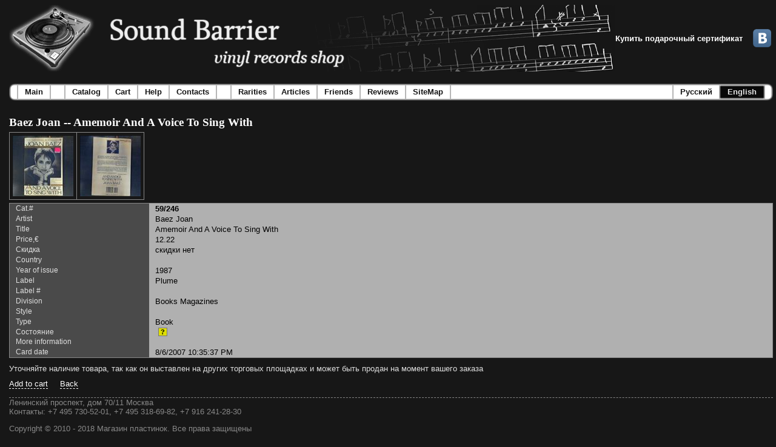

--- FILE ---
content_type: text/html; charset=utf-8
request_url: https://www.sound-barrier.ru/En/Catalog/Item/90832.aspx?Currency=eur
body_size: 29084
content:


<!DOCTYPE html PUBLIC "-//W3C//DTD XHTML 1.0 Transitional//EN" "http://www.w3.org/TR/xhtml1/DTD/xhtml1-transitional.dtd">

<html xmlns="http://www.w3.org/1999/xhtml" >

<head><meta http-equiv="content-type" content="text/html; charset=utf-8" /><meta name="yandex-verification" content="666f47bcc3ce5f7f" /><meta name="google-site-verification" content="89I8B6ULkU1DHUo8zyXYy5THMlaB5yptvuTaMomnG_U" /><link href="../../../_Img/favicon.ico" rel="shortcut icon" type="image/x-icon" />
  <script type="text/javascript" src='/_Etc/Main.js' ></script>
  <style type="text/css">
    @import url('/_Etc/Main.css');
  </style>
  
    
  
  <style type="text/css">
    .FormDataHeader {
      padding-left: 10px;
      padding-right: 10px;
      width: 210px;
      border-style:none;
    }
    .FormDataValue {
      padding-left: 10px;
      padding-right: 10px;
      border-style:none;
    }
  </style>

  <!-- Global site tag (gtag.js) - Google Analytics -->
  <script async src="https://www.googletagmanager.com/gtag/js?id=UA-98611593-32"></script>
  <script>
    window.dataLayer = window.dataLayer || [];
    function gtag(){dataLayer.push(arguments);}
        gtag('js', new Date());
        gtag('config', 'UA-98611593-32');
    </script>

  <!-- Yandex.Metrika counter -->
<script type="text/javascript" >
  (function(m,e,t,r,i,k,a){m[i]=m[i]||function(){(m[i].a=m[i].a||[]).push(arguments)};
  m[i].l=1*new Date();
  for (var j = 0; j < document.scripts.length; j++) {if (document.scripts[j].src === r) { return; }}
   k=e.createElement(t),a=e.getElementsByTagName(t)[0],k.async=1,k.src=r,a.parentNode.insertBefore(k,a)})
   (window, document, "script", "https://mc.yandex.ru/metrika/tag.js", "ym");

   ym(90434567, "init", {
        clickmap:true,
        trackLinks:true,
        accurateTrackBounce:true
   });
</script>
<noscript>
  <div>
    <img src="https://mc.yandex.ru/watch/90434567" style="position:absolute; left:-9999px;" alt="" />
  </div>
</noscript>
<!-- /Yandex.Metrika counter --><title>
	Sound barrier - Baez Joan -- Amemoir And A Voice To Sing With. Vinyl records shop
</title></head>

<body id="Body">
  <form method="post" action="./90832.aspx?Currency=eur&amp;ItemId=90832&amp;l=en" id="fMain">
<div class="aspNetHidden">
<input type="hidden" name="__EVENTTARGET" id="__EVENTTARGET" value="" />
<input type="hidden" name="__EVENTARGUMENT" id="__EVENTARGUMENT" value="" />
<input type="hidden" name="__VIEWSTATE" id="__VIEWSTATE" value="krPo4KvH2iVy6h0JcDAeEDAKqiChxV/YI4p8MYFs3YhTK6O/[base64]/bHfeHTLabPnuYDKVHUmpRG4aoqSfEmr2e7dsWgD07Ip0heTBsKKkyP8qU0rD5x879ppm1gaR2RkO91Y0TQ36B+Zorcui4CyfufG6hbc/0JU6CwtAhdi+Vtu9V2CbVcgLTvXSdBLOgLWBWGQ5hVX62mcwF+7koWeFNPVbj5TpTUeB/Fi3IzL5Fwe2eFaV8cFzze+mgZfY+nGu+64nBz/pX+JHsAwRnXj5MsGvTByA22wJyvSZVo5GBcbv2KGfpEC23QTh16N2vlzERQq5czcevj9azyJRz4/tRutCB9SvD+/3TVePaA0QHN1TOugHfENXzXRL8AJWFwkvIbuoLhIRHcXLn3TuOlKfjr0xz3ldbH8v3+TzW1YTaX5CxSPMUbNTFcatO4ALel2Aql6XvDQVf89Lc/[base64]//PCgtOeOdyGlh+Kje5/9Ek4GtW9y+y9eYYG41QKpLwdvoeZBQvKWWOBOBtNBKKkEJZQwJ5gVfcEa1EFhjDHCXugW3d86GdK0P4IfIq1B2uszqgGk/PdPAiJqVxqxP3bsAsDJXOXnCtrZYLM3tSrw5QnqMCPnYucNN5Jv+DWvZhZURashRQ9TkncdPH01UM6QmjH4zXQTxE789ryHKSqRekBOYAIVuCeaDHSB633EDeAc79cL9X45jgdv5YiJ2THsUa3SzwR1t+q25fj16Nt6ECFDEBT4IpxoqUWfvzGANOLGCjXcU7Mgexn2/yXl4AEiGnUykuqAScxYiz2HK0Ye/06LmC2R/yLw1P72pkQNjmF+hK7F10pwk++kQa0+O7wlItEbq2xN55IAuiwxetBE1uVpq2uqdT8iU2FyL3hhmEgftOjnt7I7W7ITVyJUDLWYZU9TvXM3vSOeVAE9pufJO1j6tlmg/edVCbZQw0EL1BquwONAkLbCIhz5j0aYoQvT7dJ/2aMYfMjlmrh9gYZGHN/WEXdBKDTwTjI8T6GUHsODT4JDIkmrZyX8T9AnQYokIfoOIDiUKoqB3CMzgs/8vsS6bRcjwmS105mlrCS6wKEKCd6oFVYbM+pd1EuGkfYxL8CD4ydVcUwcm5gbhvFo/W3aEF0bQ33uAH6hPrwoBRjdJaZhSkuNg9t4ScaftULRNFDwqcQodUoBAoPd/3c8RE53J9k5qVVIprpnBzinSDrvAj1aYef2H2yl7N12lAuuNeb+2o2Q94gX9GozVglM/Qp/3SjE5Ll3kDc3jFPnOfAFiM44iUEMXXLtP+8/0L1lXAtP8AJ4y9ZK3ddPVTs256LFnpwLJQLyE5cYeBiseF0EtaKINT0/Dca2GcgLkxniycCdrzqB3e37Ujqc7n9ISP+DzsiW8YvSzPJ0tcujp0NnfDSwPQEt460nF7jhRE4m5DTOXsDxs9Qk23ZZteJcT4ebaFg7d0dIrKgLp8M4IhIRGZ9kGr1GbBEUqFo3zC1l9nJDNTmPo+C4Tr18uFItn1pnIXgB3EEILo0tW883oquA/w8iDg7IrLejp2hgjWlxEQX1jof/DH4wEyP/HTfVUdavvY2Gv372nNuSUJ5aUr8Z6GO3D3YZ6dmr8S4yRydkkq7ScKxNrtlU6G+y7sQx/YLX/jjUJyA812ewJgdk4Qrh8dJQFXxmwlpwgQ7Ve6yIEsEO6LCKtD4jIgl5cJQ+8mQDwnfliKPAcGzdfsBaK+JAAsCAQXDmOblg9sGIH32anz8LdJHUUruHsJFomwT4ZdCEkrz1c6AagSrARd9s6Vga0S1bQEoqKyCS1G8QQ4fDWp2dYLvsZunpsSUOER74Qb/rhZsgnJSpskp9UfQLm9/LGaUFBMA+1IkGBY8GfRN65ZNdmjAy/i2gETIFUH9ocRhGcvHbn6m8BEpZ7BPXwkLczLCPzDd9sbFnFL+byNJf/Z5VyiahyyByOfoi3YPOynKrIDerASAeAXY+gCfblDpTp70oYZ9jjOp61UPkaGTxBa2VD8/eT1YKdmCaaxZjEdx8oRVg+vbW0sa+vC2d3s12E8BvdE6sqLDhIFDB2DOR5tsQRmqr1PjdfKluym/[base64]/BvGcZiZXdhGhduRVm3w2cz1B5zZERduSczgJm3f4E+7iAQGFOUyj6i8ncaAnNY4s/qYTpMHhbVteJczvtbRA2QuNvsHw5ZHGh5SGrnde4cJ8hM5YuORWHrpuAl9kl8BJNDDw0nL3i3O6kWNobN1aj8EonfQEnP1M/Ri0XJa5ukc/gm4FO2BTLaFadjOQ0f7hpqja0X92bXg7pg7VdVVwLPbGTPI4tLxYv0dH6B4f1KvbIfW5j9KykwzITJDeanjyt4bcKXpqSpNe0b2vIdRJnsFcfnsyZ72SwVONvx27t1XyLsB7lxW09XcYJGV/IswBBpRacBuHr7oYKV+f9AfAPt951+9wUKtKuHNzQfNJ4pVxFrRm4sUZNH4EuyTyn2EGm71/GpfdHN/RnL/GvBfYmfX/PRbYOtpzHHFNMe/1EdsXaraLtfhpmPbb6k5roeo8RyDnUVhgpcN1R5msWpmLz+wSCdm8PKSrgxZD17HoysrPwLm9MEei06ilU26B1b77/U5G/oeRBWH+F0eDy1FabgpKwCMkmTEVC6hyFH8PelNYAbmKCbn+XuGe3NENuTkdw3LCoB6noFtX0q9zDiXRXOvFiYWIX2qdPmVn97voAHFokXpdRAYjNkLYmaE/0/LggvVWIJFNm5Ls8qBOIcHHY9WjYKihqoYlG2eV6s7j8nXmZfTaLPPZJNZt5K9XIWTfV5q++PosFljQGxpOZjm3av8mCTR7BJqCLerEThXMQ+Aojhqqkm21E3l5UA4xaHVSGsnnVAbOoyeqvsme+jP2iUcwK2K7W510Qqayz5nXwXuCqfiUym/2jeeB8La1caZPskfisjGRqOiepZe/H+WFE2QHgL6BtKaATumeEd0JMAiErdgUP6ZXSpoIFJOvHxVNnaTb5C7YR94LwpTb21LwCMjtbnjkFfNkO/C2wUUmCMV9690C13BprHxADUeVWTU5ziMbneSiT2WDw+C0MT3ndFrctur7WqxQbKwt34hA8rStIkEQo0tZSn7J/mtWzhGHge44sB5K6n5Eg9kCYjwdoHTP5OK9xz35X8WE26LSLNDTp+bdtOjE0nJf/C9Jd1GLM/vKvp4P2u5NwYcOjyn9hpT/kRlIOM0V0pZ68sUyS0NpwEckUMKID6IrJDmtmx5aHw79abB4NT9Vsf0MixnTMC4c6wkyRb3qpGa0VNwAsBZrkqFWLOADr+akN31LYad0M3DZ9yyzxoFQ1qP6VEanrrvx8VjILDxYPGPupjykA17v5SdktUvMjiz5udi9qGniYmcwAwQ6FxhtbMJUBe/HZhbTmN5L0GzvGFTdrXYKnemLC2jcO/XyBO9Lt4aaoyx6WPQdhfjDENiaLhi7/2syg4fw9KdU3Y6Sa04nFc/[base64]/NY9ku2FLxtZAdvcz/6d9MX7huC/eNmaV7CCd8awLW3N+RaULX0Efrw83Be+VlJMppaw6y0frS+9617v6SiCDnTsRueyly0YiROHybzwtT6rHAMOvqzFwvHpU1pqctF5qADkr+KTx51u+BGtykmEd/BOKL/JU2ciu7UQT2/Z22MmC006CKKwrsjMW587qMmhB+tmGaKHFNzehAm5L7bE1bBiotA0uoRjvhghzfCp735c21OxlFD3R5WhZoSQ/5nIa7aQPQEN/mmYYUnfBhmwXAikL9PgVuMVW6s9a1IvdkEFuMPrUiOyYvSij1Q3IJYkU+3OMcTau5KVuRQl5jD/+bgu6sOBsy6ItdHnJBsn3pM5ZDa0MFLb8sSISEKeWvUmr8IUfshvtG7127pWX3O2wZl5k4/7QA/Zhcx1mo1GggpjesLKlWcDU4cdr68nr4uQtWP2ROMbFxcZ82n2i4l9K36LuLtF5Iqjg8VOTEezzg5/UW7KMtoZr2wtRQ0DKzHTKgcPJDcAJBfpPTtuW3/tL+JeWXdOlGfZDbiuyRQ4PGVSvacpK4DjKBg9gdycyRy7Qr+JmOixdmOUFdpzjiKybmbn0BBeYK09oE2LM6ipHzHvPxWStrP/Kl2DbCnOUCjXhyCEsu+l8PtgLHbc8i/fScC5m6vVIO4HOh8Pd1CG6GZ0ti+Qs9IK5iZsWJonWVwgnkjcULBgbBn/Bc0ENpQLh40haAMTOX3uHAR+UGgTtTFgiRjcnyeJ+VX6MLQP/mfTd4wC8SK1SdbWwO2J5SbBV0IkgX6nX2e+dRQyEdLMROqQJx/6wkm34dZMgrp1cE3G+rb3L7VNXxSg05LTo1egRSrLqn5LIVwlwu0YaS9pauSGvsf/dB1/Z8Rx1FLnJ2uAYZjmn/JUjMxOH5+2cWnB0gHhgifPKZtQKV5BniFll3uNvXSSQZ77abJiQF0Dbd0V4C9C31fIeajFAVFBXj48MIN2cgSen0RMCqXOZHQNfA+fWmSdPK/0OUgGD3GqcBRDNfdwV1CwJFJUWcxUZxKQxMCOR38z65I9HUMj51vKDA5wDDf699ZtwzKBR0d0NOc/ZPCLII4Sm5KkscdQAXa0eDRgpJA88RPMmVCeBreCLBNq7gVij2t68kL/cjv2xRWg5AN4QhNlT+4go1VNrxepErrC5tT5ATCgD9VbgMdnP1JZdj/giwbPV+4BQJTL0x4mA3l7WwvDsW++0kUG147C+M0InK0viTD8gPQjbSkrVLiIT05ZfeHbZl6QYbY751jOyCoYXjT4Mpq3xhaT5tSmcHApk+YOGKRmUjiq7NzJl7QwnLxYyO6nQsH8Zs/sh4LCFShWgeQYQA2zM5ANU8ShNaeGeg/Pd7kesMhPxAqUswACEQI33Hqaj7+0Q3XI8oRZcLSwHo/bXLYVX/OoTdRgY0a6Cug9M2rXf0l+Dl8850KtDWqozgGeYOhlTIofnIg35ziydgnXJoF5ZO1EEwJK+dCp8yVTSqIkWRsidg5tZm1chOiSqoCVVOO/7cPHeQsGZ2m0PnsuOQ1FteTA8ejb+I/4yPLE6+hgoIkff6AWApPV7EUZOJplb88HBEXRQs25vYSxFRfFEoBTHFG/CHLqmeXdJM2tWKp2uOt7zDCBKE30PSWPU9xC5nzytTPka20OZh/WRvszbbvibI5I8NzGguXSD/AgW6D8I1j2adgaoSo/bULGy7mRHj7O7WdFREtQAbjJduKLV9luqPg+V+/Zemtued8WbpODxpghLAbF6U7khcMAozmeqAlLxmCXbqCLn811VVPRIRKi5b9JAidPGTOhi+RONAuKAITm5G+4o1i/Xxd8m2XgZkoFNADuakDXeVOXJDaQcne/5gr32SSxRjndtr3EszdLJ1RvWTHHzE3p59WIHIWd3aKYPUORmtvak2WTX7t5DgH+dAOaYnuJbmfLnHxiswyXpsT3slxEVuIlql/7Aq0T/rqzzDYI54SmvvNlIA921hLCWg9kNZGfuo1/QMw/zEySZJQuqBPTXDqf9nxNOofD++jcpoiCOnqGoujHBY0ZOE4Vv/y/mfwwL3cIImCU10y8Q4UpxZLxdVquSlbFfLUlnQQD0zuf6LxJNGHiIhvJvUajoiNPsja9beKGoxvcGgN7X3+Ncd50iCfs7P4niUBnI8+2D/kR7Hvm2r8QEqNuqgdeJ1lN4xoBLloV66FxBw3GzljBku3e/GKjeQPmAElefoP69gxuxnK6Asz9DktewzGwAOZhyWLvXTyn/jJ1S5NY0X3taBWaj24ZH6dvdsc+6NGT5wztqe3Sk8aTgBG9y8fPpyZubmGO3cjzCDpssWz5/kyE8FIXUr+siSrfbUhXZG8MWkHH1tcsVmJh22Cb26vfLTsInPspgArcE7aGK8g1N/XVeWd9EC+73+sfJny4gBuhN6YejP0" />
</div>

<script type="text/javascript">
//<![CDATA[
var theForm = document.forms['fMain'];
if (!theForm) {
    theForm = document.fMain;
}
function __doPostBack(eventTarget, eventArgument) {
    if (!theForm.onsubmit || (theForm.onsubmit() != false)) {
        theForm.__EVENTTARGET.value = eventTarget;
        theForm.__EVENTARGUMENT.value = eventArgument;
        theForm.submit();
    }
}
//]]>
</script>


<div class="aspNetHidden">

	<input type="hidden" name="__VIEWSTATEGENERATOR" id="__VIEWSTATEGENERATOR" value="A29C6734" />
	<input type="hidden" name="__VIEWSTATEENCRYPTED" id="__VIEWSTATEENCRYPTED" value="" />
	<input type="hidden" name="__EVENTVALIDATION" id="__EVENTVALIDATION" value="b3pvaFkW4oS5g091BAm5H14uJJMuWxCmm2aGQhnqhF+Fw8ttUsXGBqXbhUvnNacFmt6zsN17LCjQuqSJryyKbaoREPL44tu8RdoCSgRmBly76MbF8qPPk3rTQ1EPePwtjLpaIKRFd3K7A8oaRdOw3Tz6PNJSGhbwHojQVlOhT1xw23W4" />
</div>
  
    
    <div style="width:100%; display: flex; flex-direction: row; align-items: center">
      <img src="/_Img/SiteLogo-en.gif" alt="logo" style="padding:0px;margin:0px;height:110px" />
      <a class="MainMenuLink" href='/_Main/GiftCertificate.aspx' style="color: white">Купить подарочный сертификат</a>
      <div style="flex-grow:1">&nbsp;</div>
      <a href="http://vk.com/sound_barrier_vinyl_shop" target="_blank"><img src="../../../_Img/VK.png?v=2" alt="ВКонтакте" title="Мы ВКонтакте" style="padding:0px;margin:3px;height:30px;" /></a>
    </div>
    
    
    <div style="margin-bottom:25px;">
      

<table cellpadding="0" cellspacing="0" border="0" style="margin-top:20px">
  <tr>
    <td><img src="/_Img/MainMenu_Left.gif" /></td>
    
    

<td><img src="/_Img/MainMenu_WhiteLeft.gif" id="MainMenu_bMain_iLeft" /></td>
<td id="MainMenu_bMain_tdCenter" style="padding-left:10px;padding-right:10px;background-image:url(/_Img/MainMenu_White.gif);cursor:pointer;">
  <a href="/En/Main.aspx" id="MainMenu_bMain_aText" class="MainMenuLink" style="color:#171717;">Main</a>
</td>

<td><img src="/_Img/MainMenu_WhiteRight.gif" id="MainMenu_bMain_iRight" /></td>



    

<td><img src="/_Img/MainMenu_WhiteLeft.gif" id="MainMenu_ctl01_iLeft" /></td>
<td id="MainMenu_ctl01_tdCenter" style="padding-left:10px;padding-right:10px;background-image:url(/_Img/MainMenu_White.gif);width:10px;">
  <a id="MainMenu_ctl01_aText" class="MainMenuLink"></a>
</td>

<td><img src="/_Img/MainMenu_WhiteRight.gif" id="MainMenu_ctl01_iRight" /></td>



    
    

<td><img src="/_Img/MainMenu_WhiteLeft.gif" id="MainMenu_bCatalog_iLeft" /></td>
<td id="MainMenu_bCatalog_tdCenter" style="padding-left:10px;padding-right:10px;background-image:url(/_Img/MainMenu_White.gif);cursor:pointer;">
  <a href="/En/ChooseCatalog.aspx" id="MainMenu_bCatalog_aText" class="MainMenuLink" style="color:#171717;">Catalog</a>
</td>

<td><img src="/_Img/MainMenu_WhiteRight.gif" id="MainMenu_bCatalog_iRight" /></td>



    

<td><img src="/_Img/MainMenu_WhiteLeft.gif" id="MainMenu_bCart_iLeft" /></td>
<td id="MainMenu_bCart_tdCenter" style="padding-left:10px;padding-right:10px;background-image:url(/_Img/MainMenu_White.gif);cursor:pointer;">
  <a href="/En/Cart.aspx" id="MainMenu_bCart_aText" class="MainMenuLink" style="color:#171717;">Cart</a>
</td>

<td><img src="/_Img/MainMenu_WhiteRight.gif" id="MainMenu_bCart_iRight" /></td>



    

<td><img src="/_Img/MainMenu_WhiteLeft.gif" id="MainMenu_bHelp_iLeft" /></td>
<td id="MainMenu_bHelp_tdCenter" style="padding-left:10px;padding-right:10px;background-image:url(/_Img/MainMenu_White.gif);cursor:pointer;">
  <a href="/En/Help.aspx" id="MainMenu_bHelp_aText" class="MainMenuLink" style="color:#171717;">Help</a>
</td>

<td><img src="/_Img/MainMenu_WhiteRight.gif" id="MainMenu_bHelp_iRight" /></td>



    

<td><img src="/_Img/MainMenu_WhiteLeft.gif" id="MainMenu_bContacts_iLeft" /></td>
<td id="MainMenu_bContacts_tdCenter" style="padding-left:10px;padding-right:10px;background-image:url(/_Img/MainMenu_White.gif);cursor:pointer;">
  <a href="/En/Contacts.aspx" id="MainMenu_bContacts_aText" class="MainMenuLink" style="color:#171717;">Contacts</a>
</td>

<td><img src="/_Img/MainMenu_WhiteRight.gif" id="MainMenu_bContacts_iRight" /></td>




    

<td><img src="/_Img/MainMenu_WhiteLeft.gif" id="MainMenu_ctl02_iLeft" /></td>
<td id="MainMenu_ctl02_tdCenter" style="padding-left:10px;padding-right:10px;background-image:url(/_Img/MainMenu_White.gif);width:10px;">
  <a id="MainMenu_ctl02_aText" class="MainMenuLink"></a>
</td>

<td><img src="/_Img/MainMenu_WhiteRight.gif" id="MainMenu_ctl02_iRight" /></td>




    

<td><img src="/_Img/MainMenu_WhiteLeft.gif" id="MainMenu_bRarities_iLeft" /></td>
<td id="MainMenu_bRarities_tdCenter" style="padding-left:10px;padding-right:10px;background-image:url(/_Img/MainMenu_White.gif);cursor:pointer;">
  <a href="/En/AllRarities.aspx" id="MainMenu_bRarities_aText" class="MainMenuLink" style="color:#171717;">Rarities</a>
</td>

<td><img src="/_Img/MainMenu_WhiteRight.gif" id="MainMenu_bRarities_iRight" /></td>



    

<td><img src="/_Img/MainMenu_WhiteLeft.gif" id="MainMenu_bArticles_iLeft" /></td>
<td id="MainMenu_bArticles_tdCenter" style="padding-left:10px;padding-right:10px;background-image:url(/_Img/MainMenu_White.gif);cursor:pointer;">
  <a href="/En/Articles.aspx" id="MainMenu_bArticles_aText" class="MainMenuLink" style="color:#171717;">Articles</a>
</td>

<td><img src="/_Img/MainMenu_WhiteRight.gif" id="MainMenu_bArticles_iRight" /></td>



    

<td><img src="/_Img/MainMenu_WhiteLeft.gif" id="MainMenu_bFriends_iLeft" /></td>
<td id="MainMenu_bFriends_tdCenter" style="padding-left:10px;padding-right:10px;background-image:url(/_Img/MainMenu_White.gif);cursor:pointer;">
  <a href="/En/Friends.aspx" id="MainMenu_bFriends_aText" class="MainMenuLink" style="color:#171717;">Friends</a>
</td>

<td><img src="/_Img/MainMenu_WhiteRight.gif" id="MainMenu_bFriends_iRight" /></td>



    

<td><img src="/_Img/MainMenu_WhiteLeft.gif" id="MainMenu_bReviews_iLeft" /></td>
<td id="MainMenu_bReviews_tdCenter" style="padding-left:10px;padding-right:10px;background-image:url(/_Img/MainMenu_White.gif);cursor:pointer;">
  <a href="/_Main/Reviews.aspx" id="MainMenu_bReviews_aText" class="MainMenuLink" style="color:#171717;">Reviews</a>
</td>

<td><img src="/_Img/MainMenu_WhiteRight.gif" id="MainMenu_bReviews_iRight" /></td>



    

<td><img src="/_Img/MainMenu_WhiteLeft.gif" id="MainMenu_bSiteMap_iLeft" /></td>
<td id="MainMenu_bSiteMap_tdCenter" style="padding-left:10px;padding-right:10px;background-image:url(/_Img/MainMenu_White.gif);cursor:pointer;">
  <a href="/_Main/SiteMap.aspx" id="MainMenu_bSiteMap_aText" class="MainMenuLink" style="color:#171717;">SiteMap</a>
</td>

<td><img src="/_Img/MainMenu_WhiteRight.gif" id="MainMenu_bSiteMap_iRight" /></td>



    

<td><img src="/_Img/MainMenu_WhiteLeft.gif" id="MainMenu_bEmpty_iLeft" /></td>
<td id="MainMenu_bEmpty_tdCenter" style="padding-left:10px;padding-right:10px;background-image:url(/_Img/MainMenu_White.gif);width:100%;">
  <a id="MainMenu_bEmpty_aText" class="MainMenuLink"></a>
</td>

<td><img src="/_Img/MainMenu_WhiteRight.gif" id="MainMenu_bEmpty_iRight" /></td>



    
    
    

<td><img src="/_Img/MainMenu_WhiteLeft.gif" id="MainMenu_ctl03_iRuLeft" /></td>
<td id="MainMenu_ctl03_tdRu" style="padding-left:10px;padding-right:10px;background-image:url(/_Img/MainMenu_White.gif);cursor:pointer;">
  <a onclick="return confirm(&#39;Будет открыта главная страница на русском языке. Вы согласны ?&#39;);" id="MainMenu_ctl03_bRu" title="Перейти на главную странцу. Язык - русский" class="MainMenuLink" href="javascript:__doPostBack(&#39;ctl00$MainMenu$ctl03$bRu&#39;,&#39;&#39;)" style="text-decoration:none;color:#171717;">Русский</a>
</td>

<td><img src="/_Img/MainMenu_WhiteRight.gif" id="MainMenu_ctl03_iRuRight" /></td>

<td><img src="/_Img/MainMenu_BlackLeft.gif" id="MainMenu_ctl03_iEnLeft" /></td>
<td id="MainMenu_ctl03_tdEn" style="padding-left:10px;padding-right:10px;background-image:url(/_Img/MainMenu_Black.gif);cursor:pointer;">
  <a onclick="return confirm(&#39;This will open main page in english. Continue ?&#39;);" id="MainMenu_ctl03_bEn" title="Open main page in english" class="MainMenuLink" href="javascript:__doPostBack(&#39;ctl00$MainMenu$ctl03$bEn&#39;,&#39;&#39;)" style="text-decoration:none;color:#E2E2E2;">English</a>
</td>

<td><img src="/_Img/MainMenu_BlackRight.gif" id="MainMenu_ctl03_iEnRight" /></td>



    
    <td><img src="/_Img/MainMenu_Right.gif" /></td>
  </tr>
</table>


    </div>
    
    
    <div>
      
      
    
      
  <script type="text/javascript">
      function ConditionHelp_Open() {
          document.getElementById('ConditionHelp').style.visibility = 'visible'; 
      }
      function ConditionHelp_Close() {
          document.getElementById('ConditionHelp').style.visibility = 'hidden';
      }
  </script>

  <div id="ConditionHelp" class="ConditionHelp">
    <div style="text-align: right; cursor: pointer" onclick="ConditionHelp_Close()">
      <div style="text-align: center">
        <strong>Расшифровка обозначений состояний</strong>
        <table style="margin-top: 10px">
          <tr>
            <td><strong>S,<br/>Sealed</strong></td>
            <td>Запечатанная, не открытая пластика.
          </tr>
          <tr>
            <td><strong>M,<br/>Mint</strong></td>
            <td>Новая, но открытая пластинка.
                Неигранная или игранная несколько раз. 
                Диск и конверт не имеют видимых дефектов.
          </tr>
          <tr>
            <td><strong>NM,<br/>Near Mint</strong></td>
            <td>Пластинку проигрывали более 2-3 раз.
                Винил может иметь незначительные поверхностные 
                потёртости или волосяные царапины от бумажного конверта, 
                не влияющие на качество звука. 
                Конверт может иметь незначительные изломы или дефекты, 
                не портящие его внешний вид.
          </tr>
          <tr>
            <td><strong>EX,<br/>Excellent</strong></td>
            <td>
              Пластинка часто проигрывалась, но аккуратно и с соблюдением 
              основных правил пользования и хранения. На виниле 
              допускаются поверхностные царапины и потёртости, 
              не вызывающие слышимых дефектов. Возможен поверхностный 
              шум в паузах. На обложке допускаются потёртости в виде 
              незначительных кругов (характерно для американских 
              пластинок), небольшие дефекты на углах или изгибах.
            </td>
          </tr>
          <tr>
            <td><strong>VG,<br/>Very Good</strong></td>
            <td>
              Пластинка проигрывалась большое количество раз.
              На виниле имеются царапины или потёртости, 
              которые могут быть слышны. Возможен эффект 
              «песка» между дорожек и в тихих местах.  
              Не допускаются любые заедания или пропуски. 
              Конверт может иметь значительные дефекты или 
              небольшие разрывы.             
            </td>
          </tr>
        </table>
      </div>
      <br />
      <span class="DataValueButton">Close</span>
    </div>
    
  </div>

  

  <span id="WorkArea_lTitle" class="Text-Title-1">Baez Joan -- Amemoir And A Voice To Sing With</span>
  
  
  
      

<div style="margin-top: 5px; margin-bottom: 5px">
<table id="WorkArea_Images_tImages" class="ImageBar" cellspacing="0" cellpadding="0" style="border-collapse:collapse;">
	<tr id="WorkArea_Images_rRow">
		<td class="ImageBar"><img title="Zoom" onclick="ImageAlbum_ShowImage(&#39;/_Etc/Image.ashx?ImageId=368418e7-4e17-4956-9fc9-657a0bf9d334&amp;Size=1&#39;)" src="../../../_Etc/Image.ashx?ImageId=368418e7-4e17-4956-9fc9-657a0bf9d334&amp;Size=0" alt="Baez Joan -- Amemoir And A Voice To Sing With (1)" style="cursor:pointer;" /></td><td class="ImageBar"><img title="Zoom" onclick="ImageAlbum_ShowImage(&#39;/_Etc/Image.ashx?ImageId=e26b389e-6bcf-4115-862b-d51cec533f23&amp;Size=1&#39;)" src="../../../_Etc/Image.ashx?ImageId=e26b389e-6bcf-4115-862b-d51cec533f23&amp;Size=0" alt="Baez Joan -- Amemoir And A Voice To Sing With (2)" style="cursor:pointer;" /></td>
	</tr>
</table>


<script type="text/javascript">
  function ImageAlbum_ShowImage(ImageUrl) {
    var W = document.getElementById("ImageAlbum");
    W.style.visibility = "visible";

    var I = document.getElementById("ImageAlbum_Image");
    I.src = ImageUrl;
  }
  
  function ImageAlbum_Close() {
    var W = document.getElementById("ImageAlbum");
    W.style.visibility = "hidden";
    
    var I = document.getElementById("ImageAlbum_Image");
    I.src = "";
  }
</script>

<div id="ImageAlbum" class="ImageAlbum" style="position:absolute; visibility:hidden; top: 50%; left: 50%; margin-left: -300px; margin-top: -300px">
  <div style="text-align: right; margin-bottom: 5px; cursor: pointer" onclick="ImageAlbum_Close()">
    <span class="DataValueButton">Close</span>
  </div>
  <img class="ImageAlbum" id="ImageAlbum_Image" width="600" height="600" />
</div>

</div>

      <div class="DataArea" style="margin-top: 5px">
	
        <div>
		<table cellspacing="0" id="WorkArea_Viewer" style="border-width:0px;border-collapse:collapse;width:100%">
			<tr>
				<td class="DataHeader FormDataHeader">Cat.#</td><td class="DataValue FormDataValue" style="font-weight:bold;">59/246</td>
			</tr><tr>
				<td class="DataHeader FormDataHeader">Artist</td><td class="DataValue FormDataValue">Baez Joan</td>
			</tr><tr>
				<td class="DataHeader FormDataHeader">Title</td><td class="DataValue FormDataValue">Amemoir And A Voice To Sing With</td>
			</tr><tr>
				<td class="DataHeader FormDataHeader">Price,€</td><td class="DataValue FormDataValue">12.22</td>
			</tr><tr>
				<td class="DataHeader FormDataHeader">
                Скидка
              </td><td class="DataValue FormDataValue">
                скидки нет
              </td>
			</tr><tr>
				<td class="DataHeader FormDataHeader">Country</td><td class="DataValue FormDataValue">&nbsp;</td>
			</tr><tr>
				<td class="DataHeader FormDataHeader">Year of issue</td><td class="DataValue FormDataValue">1987</td>
			</tr><tr>
				<td class="DataHeader FormDataHeader">Label</td><td class="DataValue FormDataValue">Plume</td>
			</tr><tr>
				<td class="DataHeader FormDataHeader">Label #</td><td class="DataValue FormDataValue">&nbsp;</td>
			</tr><tr>
				<td class="DataHeader FormDataHeader">Division</td><td class="DataValue FormDataValue">Books Magazines</td>
			</tr><tr>
				<td class="DataHeader FormDataHeader">Style</td><td class="DataValue FormDataValue">&nbsp;</td>
			</tr><tr>
				<td class="DataHeader FormDataHeader">Type</td><td class="DataValue FormDataValue">Book</td>
			</tr><tr>
				<td class="DataHeader FormDataHeader">
                Состояние
              </td><td class="DataValue FormDataValue">
                
                <span class="ConditionHelp" title="Расшифровать" onclick="ConditionHelp_Open();" >?</span>
              </td>
			</tr><tr>
				<td class="DataHeader FormDataHeader">More information</td><td class="DataValue FormDataValue">&nbsp;</td>
			</tr><tr>
				<td class="DataHeader FormDataHeader">Card date</td><td class="DataValue FormDataValue">8/6/2007 10:35:37 PM</td>
			</tr>
		</table>
	</div>  
      
</div>        
  
  
  <div style="margin-top: 10px">
    Уточняйте наличие товара, так как он выставлен на других торговых площадках и может быть продан на момент вашего заказа
  </div>
  <div style="margin-top: 10px">
    <a class="OptionsButton" href="/En/Cart.aspx?Action=Add&amp;ItemId=90832&amp;Currency=eur">Add to cart</a>
    &nbsp;
    
    &nbsp;
    <a onclick="history.back();" title="Goto previous page" class="OptionsButton" href="javascript:__doPostBack(&#39;ctl00$WorkArea$ctl03&#39;,&#39;&#39;)">Back</a>
    &nbsp;
  </div>

  <div></div>

    </div>

    
    <div class="HSeparator" style="margin-top:15px">
    </div>
      <div itemscope itemtype="http://schema.org/Organization">
            <div itemprop="address" itemscope itemtype="http://schema.org/PostalAddress">
                <span itemprop="streetAddress" class="Text-Regular" style="color:#888888">Ленинский проспект, дом 70/11 Москва</span>
            </div>
            <span style="color:#888888">Контакты:</span>
            <span itemprop="telephone" class="Text-Regular" style="color:#888888">+7 495 730-52-01, +7 495 318-69-82, +7 916 241-28-30</span>
            <p style="color: #888888">Copyright © 2010 - 2018 Магазин пластинок. Все права защищены</p>
       </div>

    
    <div id="dCounters" style="margin-top:15px" align="center">
      <a href="https://webmaster.yandex.ru/siteinfo/?site=https://sound-barrier.ru"><img width="88" height="31" alt="" border="0" src="https://yandex.ru/cycounter?https://sound-barrier.ru&theme=light&lang=ru"/></a></div>
  </form>
  
	<!--<style>
		.modal-bg {
			display: none;
			position: fixed;
			width: 100%;
			height: 100%;
			background: #000;
			top: 0;
			left: 0;
		}
		.modal {
			width: 320px;
			display: block;
			left: 50%;
			top: 50%;
			position: absolute;
			margin-left: -160px;
			margin-top: -50px;
			background: #fff;
			padding: 25px;
			color: #000;
		}
		.modal a {
			padding: 13px;
			color: #fff;
			background: #000;
		}
	</style>
	<div class="modal-bg">
		<div class="modal">
			<div>
				<p>Мы сделали для Вас новый, более удобный сайт. Хотите перейти на него и попробывать?<br></p><br>
			</div>
			<a target="_blank" href="http://sound-barrier.moscow/">Да, перейти</a>
			<a class="new-non" href="#" >Нет, Оставаться на этом</a>
		</div>
	</div>
	<script src="https://ajax.googleapis.com/ajax/libs/jquery/2.2.0/jquery.min.js"></script>
	<script src="https://cdnjs.cloudflare.com/ajax/libs/jquery-cookie/1.4.1/jquery.cookie.min.js"></script>
	
	<script>
		$(document).ready(function(){
			$(".new-non").click(function(){
				$.cookie('modal', '1', {expires: 7, path: '/'});
				$(".modal-bg").css("display","none");
				return false;
			});
			if($.cookie('modal') != 1){
				$(".modal-bg").css("display","block");
			}
		});
	</script>-->
</body>
</html>
